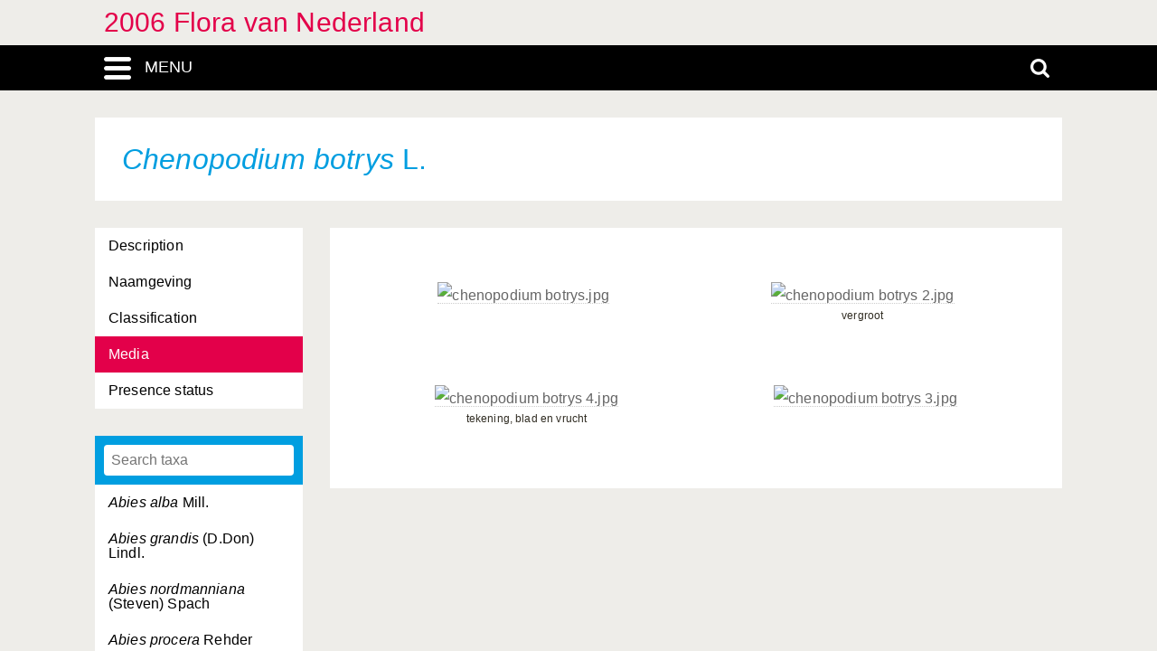

--- FILE ---
content_type: text/html; charset=UTF-8
request_url: https://heukels.naturalis.nl/linnaeus_ng/app/views/species/nsr_taxon.php?id=2925&cat=CTAB_MEDIA
body_size: 3527
content:

<!DOCTYPE html>
<html lang="nl">
<head>
	<meta http-equiv="Content-Type" content="text/html; charset=utf-8" />
	<meta name="keywords" content="" />
	<meta name="description" content="" />

	    
	<meta name="lng-project-id" content="3" />
	<meta name="server" content="6d1d23b4af42" />
	<meta name="viewport" content="width=device-width, initial-scale=1">

	<title>2006 Flora van Nederland: Chenopodium botrys L.</title>

    <link href="../../../app/style/naturalis/images/favicon.ico" rel="shortcut icon" >
    <link href="../../../app/style/naturalis/images/favicon.ico" rel="icon" type="image/x-icon">
	<link rel="stylesheet" type="text/css" media="screen" href="../../../app/style/linnaeus_ng/dialog/jquery.modaldialog.css" />
    <link rel="stylesheet" type="text/css" href="../../../app/style/css/inline_templates.css">
	<link rel="stylesheet" type="text/css" media="screen" href="../utilities/dynamic-css.php" />
	<link rel="stylesheet" type="text/css" media="screen" href="../../../app/style/linnaeus_ng/basics.css" />
	<link rel="stylesheet" type="text/css" media="screen" href="../../../app/style/linnaeus_ng/lookup.css" />
	<link rel="stylesheet" type="text/css" media="screen" href="../../../app/style/linnaeus_ng/species.css" />
	<link rel="stylesheet" type="text/css" href="../../../app/style/css/orchids.css">
	<link rel="stylesheet" type="text/css" media="screen" title="default" href="../../../app/style/css/ionicons.min.css" />
	<link rel="stylesheet" type="text/css" media="screen" title="default" href="../../../app/vendor/prettyPhoto/css/prettyPhoto.css" />
	<link rel="stylesheet" type="text/css" media="screen" title="default" href="../../../app/vendor/fancybox/jquery.fancybox.css" />
	<link rel="stylesheet" type="text/css" media="print" href="../../../app/style/linnaeus_ng/print.css" />

    <!--[if IE]>
        <link rel="stylesheet" type="text/css" href="../../../app/style/linnaeus_ng/ie.css" />
    <![endif]-->
    <!--[if IE 8]>
        <link rel="stylesheet" type="text/css" href="../../../app/style/linnaeus_ng/ie7-8.css" />
    <![endif]-->
    <!--[if IE 7]>
        <link rel="stylesheet" type="text/css" href="../../../app/style/linnaeus_ng/ie7.css" />
    <![endif]-->


	<script type="text/javascript" src="../../../app/vendor/raphael/raphael.min.js"></script>
	<script type="text/javascript" src="../../../app/vendor/bundle.js"></script>
	<script type="text/javascript" src="../../../app/javascript/jquery.shrinkText.js"></script>
	<script type="text/javascript" src="../../../app/javascript/jquery.prettyDialog.js"></script>
    <script type="text/javascript" src="../../../app/javascript/inline_templates.js"></script>
	<script type="text/javascript" src="../../../app/javascript/project_specific/traits.js"></script>



	<script type="text/javascript" src="../../../app/javascript/main.js"></script>
	<script type="text/javascript" src="../../../app/javascript/lookup.js"></script>
	<script type="text/javascript" src="../../../app/javascript/dialog/jquery.modaldialog.js"></script>
	<script type="text/javascript" src="../../../app/javascript/orchid.js"></script>
</head>
<body id="body" class="module-species">
	<!-- Google Tag Manager (noscript) -->
<noscript><iframe src="https://www.googletagmanager.com/ns.html?id=GTM-P9TFPT5"
height="0" width="0" style="display:none;visibility:hidden"></iframe></noscript>
<!-- End Google Tag Manager (noscript) -->
<div class="site__container">
	<div class="menu__container menu__container-js">
		<object class="logo-svg" data="../../../app/style/img/naturalis-logo-wit.svg" type="image/svg+xml">
		</object>
				    <ul class="side-menu">    
                                                            <li><a href="../introduction/">Introductie</a></li>
                                                                                                <li><a href="../index/">Index</a></li>
                                                                                                <li><a href="../highertaxa/">Hogere taxa</a></li>
                                                                                                <li><a class="main-menu-selected" href="../species/">Soort</a></li>
                                                                                                <li><a href="../key/">Dichotome sleutel</a></li>
                                                                                                <li><a href="../matrixkey/">Multi-access key</a></li>
                                                                                                <li><a href="../glossary/">Woordenlijst</a></li>
                                                                                                                                                                                                                                                <li><a href="../search/search.php">Uitgebreid zoeken</a></li>
                                            </ul>			</div>
	<div class="content__container">
				    <div class="menu-title-bar__container">
	<div class="site-title">
					<a href="../linnaeus/index.php">2006 Flora van Nederland</a>
			</div>
	<div class="menu-search-bar__container">
		<div class="search-bar__container">
			<div class="search-bar">
				<input type="text" name="search" id="search" class="search-box" autocomplete="off" placeholder="Zoek..." value="" onkeyup="if (event.keyCode==13) { doSearch(); }" required />

				<a href="javascript:void(0)" class="close-search close-search-js">
					<i class="ion-close-round"></i>
				</a>
			</div>
		</div>
		<div class="menu-bar__container">
			<div class="menu-bar">
				<div class="menu-toggle menu-toggle-js" href="javascript:void(0)"><div class="menu-toggle-text">MENU</div></div>
				<!-- <a class="menu-toggle menu-toggle-over-js" href="javascript:void(0)"></a> -->
				<div class="responsive-site-title">
											<a href="../linnaeus/index.php">2006 Flora van Nederland</a>
									</div>
				<a class="search-toggle search-toggle-js" href="javascript:void(0)"></a>
			</div>
		</div>
	</div>
</div>				<div class="scroll__container">
			<div id="container">
				
			<form method="get" action="/linnaeus_ng/app/views/species/nsr_taxon.php" id="theForm"></form>
<div class="page-title">
	<span class="set-as-title"><span class="italics">Chenopodium botrys</span> L.</span>
	</div>
<div id="main-body">

<!-- Ruud: removed condition if $controllerBaseName !== 'module' /-->
						<div class="sidebar__container">
									<div class="category__container">
				        <ul>
				            				            <li id="ctb-2">
				 				<a href="../species/nsr_taxon.php?id=2925&cat=TAB_DESCRIPTION"				                				                >Description</a>
				            </li>
				            				            				            <li id="ctb--1">
				 				<a href="../species/nsr_taxon.php?id=2925&cat=CTAB_NAMES"				                				                >Naamgeving</a>
				            </li>
				            				            				            <li id="ctb--3">
				 				<a href="../species/nsr_taxon.php?id=2925&cat=CTAB_CLASSIFICATION"				                				                >Classification</a>
				            </li>
				            				            				            <li id="ctb--2">
				 				<a href="../species/nsr_taxon.php?id=2925&cat=CTAB_MEDIA"				                				                class="category-active"
				                				                >Media</a>
				            </li>
				            				            				            <li id="ctb--9">
				 				<a href="../species/nsr_taxon.php?id=2925&cat=CTAB_PRESENCE_STATUS"				                				                >Presence status</a>
				            </li>
				            				            				        </ul>
				    </div>
			    									<div class="lookup__container">
						<div id="lookupDialog">
							<input type="text" id="lookupDialogInput" placeholder="Search taxa">
							<div id="lookup-DialogContent"></div>
						</div>
					</div>
				                
				<div id="menu-bottom"></div>
                
			</div>	
				<div id="page-container">

<div id="dialogRidge">
	<div id="content" class="taxon-detail">
    	<div>
        	
 												<div class="media-grid__container">
	<div id="media-grid">
				
										
			
			
			<div class="media-cell media-type-image" id="media-cell-0">
				
											<a href="https://resourcespace.naturalis.nl/filestore/1/1/9/3/5/6_f555ed592cdbe63/119356_1f355e35111dc4b.jpg?v=2016-08-29+07%3A59%3A20" title="chenopodium botrys.jpg" data-fancybox="gallery">
						<img src="https://resourcespace.naturalis.nl/filestore/1/1/9/3/5/6_f555ed592cdbe63/119356_1f355e35111dc4b.jpg?v=2016-08-29+07%3A59%3A20" alt="chenopodium botrys.jpg" id="media-0" class="image-full" />
						</a>
						
					
				<div id="caption-0" class="media-caption">
					<p></p>
				</div>
			</div>
		
										
			
			
			<div class="media-cell media-type-image" id="media-cell-1">
				
											<a href="https://resourcespace.naturalis.nl/filestore/1/1/9/3/5/7_037130d80221e24/119357_f55e72fd2bf8721.jpg?v=2016-08-29+07%3A59%3A20" title="chenopodium botrys 2.jpg" data-fancybox="gallery">
						<img src="https://resourcespace.naturalis.nl/filestore/1/1/9/3/5/7_037130d80221e24/119357_f55e72fd2bf8721.jpg?v=2016-08-29+07%3A59%3A20" alt="chenopodium botrys 2.jpg" id="media-1" class="image-full" />
						</a>
						
					
				<div id="caption-1" class="media-caption">
					<p>vergroot</p>
				</div>
			</div>
		
										
			
			
			<div class="media-cell media-type-image" id="media-cell-2">
				
											<a href="https://resourcespace.naturalis.nl/filestore/1/1/9/3/5/8_e3773bfbfbfa76a/119358_1899d943124acca.jpg?v=2016-08-29+07%3A59%3A20" title="chenopodium botrys 4.jpg" data-fancybox="gallery">
						<img src="https://resourcespace.naturalis.nl/filestore/1/1/9/3/5/8_e3773bfbfbfa76a/119358_1899d943124acca.jpg?v=2016-08-29+07%3A59%3A20" alt="chenopodium botrys 4.jpg" id="media-2" class="image-full" />
						</a>
						
					
				<div id="caption-2" class="media-caption">
					<p>tekening, blad en vrucht</p>
				</div>
			</div>
		
										
			
			
			<div class="media-cell media-type-image" id="media-cell-3">
				
											<a href="https://resourcespace.naturalis.nl/filestore/1/2/3/5/0/0_a140e2aa5a5fd7f/123500_e9cf391824b925a.jpg?v=2016-08-29+08%3A27%3A30" title="chenopodium botrys 3.jpg" data-fancybox="gallery">
						<img src="https://resourcespace.naturalis.nl/filestore/1/2/3/5/0/0_a140e2aa5a5fd7f/123500_e9cf391824b925a.jpg?v=2016-08-29+08%3A27%3A30" alt="chenopodium botrys 3.jpg" id="media-3" class="image-full" />
						</a>
						
					
				<div id="caption-3" class="media-caption">
					<p></p>
				</div>
			</div>
		
	</div>
</div>
							
			        </div>
	</div>
</div>


<script type="text/JavaScript">
$(document).ready(function()
{

	$( 'title' ).html( $('<p>' + $('.set-as-title').html() + '</p>').text() + ' - ' + $( 'title' ).html() );

	
	$('img[class=intern]').each(function() { $(this).remove(); } )

	
	
	allLookupContentOverrideUrl('../species/ajax_interface.php');
	allLookupSetListMax(250);
	allLookupSetAlwaysFetch(true);
	allLookupSetExtraVar( { name:'lower',value:1 } );
	allLookupShowDialog();
} );
</script>

<div class="inline-templates" id="lookupDialogItem">
	<p id="allLookupListCell-%COUNTER%" class="row%ROW-CLASS%" lookupId="%ID%" onclick="%ONCLICK%">
    	%LABEL%<span class="allLookupListSource" style="%SOURCE-STYLE%"> (%SOURCE%)</span>
	</p>
</div>

	<script>
    let code='GTM-P9TFPT5';
    
    (function(w,d,s,l,i) {w[l]=w[l]||[];w[l].push({'gtm.start': new Date().getTime(),event:'gtm.js'});var f=d.getElementsByTagName(s)[0], j=d.createElement(s),dl=l!='dataLayer'?'&l='+l:'';j.async=true;j.src= 'https://www.googletagmanager.com/gtm.js?id='+i+dl;f.parentNode.insertBefore(j,f);})(window,document,'script','dataLayer',code);
    
</script>
				<div id="allLookupList" class="allLookupListInvisible"></div>
			</div>
			</div>
			</div>
						    			        <script type="text/javascript">
	allLookupSetSelectedId(2925);
</script>

<!-- <div id="allNavigationPane">
<div class="navigation-icon-wrapper">

<span onclick="allLookupShowDialog()" id="contents-icon" title="Inhoud" class="navigation-icon icon-book" />
Inhoud</span>


    <span class="navigation-icon icon-nav-back icon-inactive" id="back-icon-inactive">Terug</span>
</div>
</div>
 -->			    						<div id="bottombar" class="navbar navbar-inverted">
				<div class="container">
					<ul class="footer-menu__list">
						<li>
							<a href="https://linnaeus.naturalis.nl/" target="_blank">
								Linnaeus
							</a>
						</li>
						<li>
							<span class="decode"><n gvgyr="yrav.qhvfgreznng@anghenyvf.ay" uers="znvygb:Yrav%20Qhvfgreznng%3Pyrav.qhvfgreznng%40anghenyvf.ay%3R?fhowrpg=2006%20Syben%20ina%20Arqreynaq" ery="absbyybj">pbagnpg</n></span>
						</li>
						<li>
							<a target="_blank" href="https://www.naturalis.nl">
								Naturalis Biodiversity Center
							</a>	
						</li>
					</ul>
				</div>
			</div>
		</div>
	</div>
</div>
<script type="text/JavaScript">
$(document).ready(function()
{
	//http://fancyapps.com/fancybox/3/docs/#options
	$('[data-fancybox]').fancybox({
		arrows : false,
		infobar : true,
		animationEffect : false
	});

	$(".inline-video").each(function()
	{
		$_me = $(this);

        $_me
            .removeAttr('onclick')
				.attr('onClick', 'showVideo("' + arr_arguments[1] + '","' + arr_arguments[3] +'");');

		arr_arguments = $_me.attr("onclick").split("'");
	});


	if( jQuery().prettyDialog )
	{
		$("a[rel^='prettyPhoto']").prettyDialog();
	}

				addRequestVar('id','2925')
				addRequestVar('cat','CTAB_MEDIA')
			chkPIDInLinks(3,'epi');
	
})
</script>
</body>
</html>
